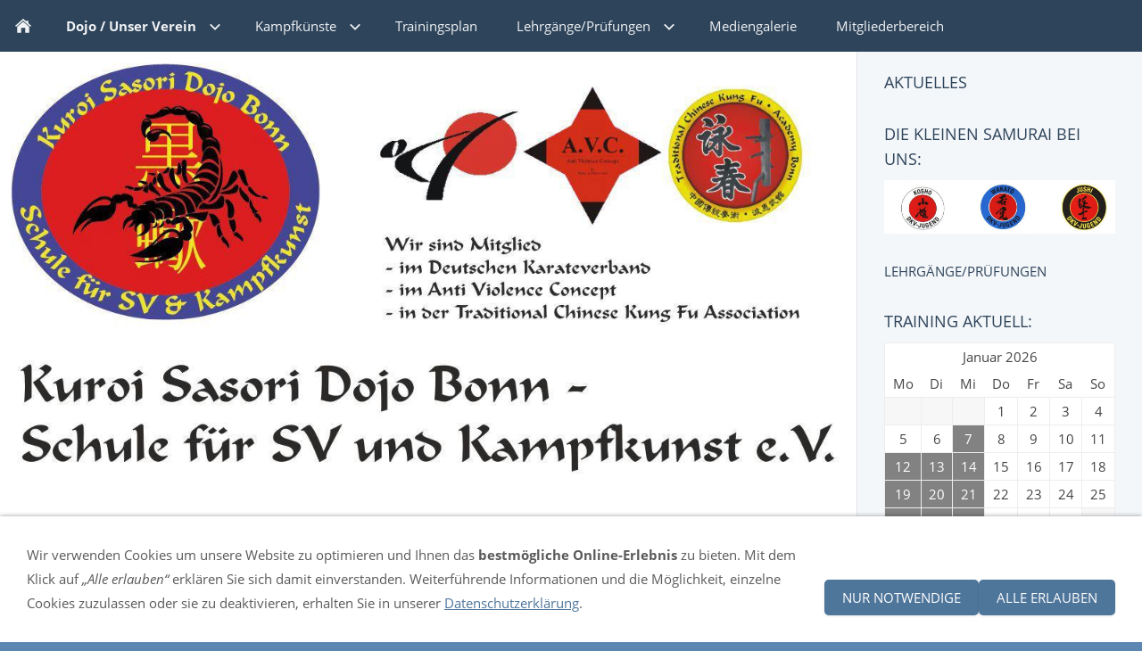

--- FILE ---
content_type: text/html; charset=utf-8
request_url: https://wado-bonn.de/dojo/
body_size: 4319
content:
<!DOCTYPE html> <html lang="de" class="sqr"> <head> <meta charset="UTF-8"> <title>Dojo / Unser Verein</title> <meta name="viewport" content="width=device-width, initial-scale=1.0, user-scalable=no"> <link rel="icon" sizes="16x16" href="../images/pictures/w7e46120f3321003a3745e0e8a973176/FavIcon1616.png?w=16&amp;h=16&amp;r=3&amp;s=77f6a4d7c58ab08af34c65b9b479fb5904266bb2"> <link rel="icon" sizes="32x32" href="../images/pictures/w7e46120f3321003a3745e0e8a973176/FavIcon1616.png?w=32&amp;h=32&amp;r=3&amp;s=c21d7cf87f31acf62aa2bec1310bc6fa32bea8c3"> <link rel="icon" sizes="48x48" href="../images/pictures/w7e46120f3321003a3745e0e8a973176/FavIcon1616.png?w=48&amp;h=48&amp;r=3&amp;s=6d44bf8c03612ec57d5ca5d4516d4d4f1f94fa28"> <link rel="icon" sizes="96x96" href="../images/pictures/w7e46120f3321003a3745e0e8a973176/FavIcon1616.png?w=96&amp;h=96&amp;r=3&amp;s=670cc3e37fe8b1a88bc992b04b8408d852389be6"> <link rel="icon" sizes="144x144" href="../images/pictures/w7e46120f3321003a3745e0e8a973176/FavIcon1616.png?w=144&amp;h=144&amp;r=3&amp;s=425fe34a074d93ce7f1c474f127ca38ea9f91e16"> <link rel="icon" sizes="196x196" href="../images/pictures/w7e46120f3321003a3745e0e8a973176/FavIcon196196.png?w=192&amp;h=192&amp;r=3&amp;s=0d2e8e7f90020643394290208f12f83f9aee45a4"> <link rel="apple-touch-icon" sizes="152x152" href="../images/pictures/w7e46120f3321003a3745e0e8a973176/FavIcon196196.png?w=152&amp;h=152&amp;r=3&amp;s=cf5224c79652ff5815fc2795fb36f2bac351c0c1"> <link rel="apple-touch-icon" sizes="167x167" href="../images/pictures/w7e46120f3321003a3745e0e8a973176/FavIcon196196.png?w=167&amp;h=167&amp;r=3&amp;s=3816181011f89ba723230e5e6c7a2451dcc65604"> <link rel="apple-touch-icon" href="../images/pictures/w7e46120f3321003a3745e0e8a973176/FavIcon196196.png?w=180&amp;h=180&amp;r=3&amp;s=52de619d65cfb3ad9e98c7795af962993258c006"> <meta name="generator" content="SIQUANDO Pro (#5541-5337)"> <meta name="author" content="Kuroi Sasori Dojo Bonn e.V. - Michael Weller"> <meta name="description" content="Homepage des Kuroi Sasori Dojo Bonn e.V."> <meta name="keywords" content="Karate, DKV, Deutscher Karateverband, Verband, A.V.C., Wing Tsun, WT, Kampfkunst, Kampfsport, KDNW, Kung Fu, Boxen, Ringen, Selbstverteidigung, SV, Wing Chun, Chisao, Danchi, Sifu, Si-Fu, Si-Hing, Tou-Dai"> <link rel="stylesheet" href="../classes/plugins/ngpluginlightbox/css/"> <link rel="stylesheet" href="../classes/plugins/ngplugintypography/css/"> <link rel="stylesheet" href="../classes/plugins/ngplugincookiewarning/css/"> <link rel="stylesheet" href="../classes/plugins/ngpluginlayout/ngpluginlayoutpro/css/"> <link rel="stylesheet" href="../classes/plugins/ngpluginparagraph/ngpluginparagraphtext/css/sqrstyle.css"> <link rel="stylesheet" href="../classes/plugins/ngpluginborder/ngpluginborderstandard/css/"> <link rel="stylesheet" href="../classes/plugins/ngpluginparagraph/ngpluginparagraphcalendar/css/"> <link rel="stylesheet" href="../classes/plugins/ngplugincontainer/ngplugincontainerfaq/css/"> <script src="../js/jquery.js"></script> <script src="../classes/plugins/ngpluginlightbox/js/lightbox.js"></script> <script src="../classes/plugins/ngplugincookiewarning/js/"></script> <script src="../classes/plugins/ngpluginlayout/styles/vilnius/js/vilnius.js"></script> <script src="../classes/plugins/ngpluginparagraph/ngpluginparagraphcalendar/js/calendar.js"></script> <script src="../classes/plugins/ngplugincontainer/ngplugincontainerfaq/js/faq.js"></script> </head> <body> <nav class="sqrnav"> <a href="#" class="sqrnavhide">Navigation ausblenden</a> <a href="#" class="sqrnavshow">Navigation einblenden</a> <ul> <li class="sqrnavhome"><a href="../" title="Willkommen auf unserer Homepage!"><span>Willkommen auf unserer Homepage!</span></a></li> <li class="active"><a href="./"><span>Dojo / Unser Verein</span></a> <ul> <li><a href="vorstand/"><span>Vorstand</span></a></li> <li><a href="trainer/"><span>Trainer</span></a></li> <li><a href="kosten/"><span>Kosten</span></a></li> <li><a href="downloads/"><span>Downloads</span></a></li> </ul> </li> <li><a href="../kampfkuenste/"><span>Kampfkünste</span></a> <ul> <li><a href="../kampfkuenste/karate/"><span>Karate</span></a> <ul> <li><a href="../kampfkuenste/karate/was-ist-kara-te/"><span>Was ist Kara Te</span></a></li> <li><a href="../kampfkuenste/karate/kihon/"><span>Kihon</span></a></li> <li><a href="../kampfkuenste/karate/kata/"><span>Kata</span></a></li> <li><a href="../kampfkuenste/karate/kumite/"><span>Kumite</span></a></li> <li><a href="../kampfkuenste/karate/grade-im-karate/"><span>Grade im Karate</span></a></li> <li><a href="../kampfkuenste/karate/karate-in-unserem-dojo/"><span>Karate in unserem Dojo</span></a></li> </ul> </li> <li><a href="../kampfkuenste/wing-tsun-kung-fu/"><span>Wing Tsun Kung Fu</span></a> <ul> <li><a href="../kampfkuenste/wing-tsun-kung-fu/was-ist-wing-tsun/"><span>Was ist Wing Tsun</span></a></li> <li><a href="../kampfkuenste/wing-tsun-kung-fu/wt-kampfprinzipien/"><span>WT-Kampfprinzipien</span></a></li> <li><a href="../kampfkuenste/wing-tsun-kung-fu/formen/"><span>Formen</span></a></li> <li><a href="../kampfkuenste/wing-tsun-kung-fu/graduierungssystem/"><span>Grade im WT</span></a></li> </ul> </li> <li><a href="../kampfkuenste/selbstverteidigung/"><span>Selbstverteidigung</span></a></li> </ul> </li> <li><a href="../trainingsplan/"><span>Trainingsplan</span></a></li> <li><a href="../lehrgaenge-pruefungen/"><span>Lehrgänge/Prüfungen</span></a> <ul> <li><a href="../lehrgaenge-pruefungen/vereinslehrgaenge/"><span>Vereinslehrgänge</span></a></li> <li><a href="../lehrgaenge-pruefungen/sonstige-lehrgaenge/"><span>Sonstige Lehrgänge</span></a></li> <li><a href="../lehrgaenge-pruefungen/weitere-karate-lehrgaenge/"><span>Weitere Karate-Lehrgänge</span></a></li> <li><a href="../lehrgaenge-pruefungen/kyu-pruefungen-karate/"><span>Kyu- & Dan-Prüfungen Karate</span></a></li> </ul> </li> <li><a href="../mediengalerie/"><span>Mediengalerie</span></a></li> <li><a href="../mitglieder---login/"><span>Mitgliederbereich</span></a></li> </nav> <div id="maincenterbox"> <div id="maincontainer"> <div id="main"> <div class="sqrmain2colr"> <div> <div class="sqreyecatcher"> <img src="../images/pictures/w7e46120f3321003a3745e0e8a973176/s2dlogo.jpg?w=1200&amp;h=675&amp;r=6&amp;s=b4c6a4e7614434e9158a23e46ec3c794db428133" alt=""> </div> <div class="" id="content"> <div class="sqrallwaysboxed" > <h1>Dojo / Unser Verein</h1> </div> <div class="sqrallwaysboxed " > <a class="ngpar" id="ngparw7e460d0a382831e9f40257342113307"></a> <div class="paragraph" style="margin-bottom:30px;"> <p>Das Kuroi Sasori Dojo Bonn, welches 1998 in Bonn gegründet wurde, um allen Menschen die Möglichkeit zu eröffnen, effektive Selbstverteidigung zu erlernen und sich in Kampfkünsten zu schulen, bemüht sich, um dies zu gewährleisten, stets hochqualifizierte Trainer zu verpflichten, so dass ein technisch, juristisch und sportmedizinisch hochwertiges und ausgereiftes Selbstverteidigungs- und Kampfkunsttraining geboten werden kann.<br>Neben der Selbstverteidigung, die sich nicht nur im Karate durch die neben dem traditionellen Wado-Ryu praktizierten SOK sondern auch im ohnehin SV-lastigen Kung-Fu Stil Wing Tsun widerspiegelt, wird im Verein auch das morderne Anti Violence Concept angeboten. <br><br>Das Miteinander steht in unserem Verein an höchster Stelle. Zwar gehört zur Kampfkunst auch Disziplin, jedoch verstehen wir uns nicht als "knallharte traditionelle" Schule, sondern möchten in angenehmen Miteinander voneinander lernen. </p> <div class="clearfix"></div> </div> </div> </div> </div> <div class="" id="sidebarright"> <div class="sqrallwaysboxed " > <a class="ngpar" id="ngparw7e460f0d0207c566540257342113307"></a> <h2 class="sqrallwaysboxed">Aktuelles</h2> <div class="paragraph" style="margin-bottom:30px;"> <div class="clearfix"></div> </div> </div> <div class="sqrmobilefullwidth " > <a class="ngpar" id="ngparw7e660a0c103774ef540257342113307"></a> <h2 class="sqrallwaysboxed">Die kleinen Samurai bei uns:</h2> <div class="paragraph" style="margin-bottom:30px;"><div class="paragraphborder_default"> <div style="position: relative"> <a title="" href="../lehrgaenge-pruefungen/sportabzeichen-kleiner-samurai.html"> <img alt="" src="../images/pictures/kleinersamurai.jpg?w=1023&amp;h=238&amp;s=60081fd6a50a800c56c44e3b4ea309df8e5132f0" class="picture" width="1023" height="238" style="width:100%;height:auto;" > </a> <div class="sqrmobileboxed"> </div> </div> </div></div> </div> <div class="sqrallwaysboxed " > <a class="ngpar" id="ngparw7e460d0a3818c75a340257342113307"></a> <div class="paragraph" style="margin-bottom:30px;"><h3><a href="../lehrgaenge-pruefungen/" title="Lehrgänge/Prüfungen">Lehrgänge/Prüfungen</a></h3> </div> </div> <div class="sqrallwaysboxed " > <a class="ngpar" id="ngparw7e46180c2f35ccbcf40257342113307"></a> <h2 class="sqrallwaysboxed">Training aktuell:</h2> <div class="paragraph" style="margin-bottom:30px;"><div class="paragraphborder_default"> <div class="paragraphcalendar"><div class="paragraphcalendar1cols"><table data-year="2026" data-month="1"><thead><tr><th colspan="7">Januar 2026</th></tr><tr><th>Mo</th><th>Di</th><th>Mi</th><th>Do</th><th>Fr</th><th>Sa</th><th>So</th></tr></thead><tbody><tr><td class="emptycalendercell">&nbsp;</td><td class="emptycalendercell">&nbsp;</td><td class="emptycalendercell">&nbsp;</td><td>1</td><td>2</td><td>3</td><td>4</td></tr><tr><td>5</td><td>6</td><td tabindex="0" title="Karate Jukuren + Dan-Vorbereitung" data-ids="62c04457" class="calendarclickable calendarevent">7</td><td>8</td><td>9</td><td>10</td><td>11</td></tr><tr><td tabindex="0" title="Selbstverteidigung (Schwerpunkt Technik)" data-ids="615068ca" class="calendarclickable calendarevent">12</td><td tabindex="0" title="Kinderkarate, Karate Fortgeschrittene" data-ids="5ef347a1 5ef34893" class="calendarclickable calendarevent">13</td><td tabindex="0" title="Karate Jukuren + Dan-Vorbereitung" data-ids="62c04457" class="calendarclickable calendarevent">14</td><td>15</td><td>16</td><td>17</td><td>18</td></tr><tr><td tabindex="0" title="Selbstverteidigung (Schwerpunkt Technik)" data-ids="615068ca" class="calendarclickable calendarevent">19</td><td tabindex="0" title="Kinderkarate, Karate Fortgeschrittene" data-ids="5ef347a1 5ef34893" class="calendarclickable calendarevent">20</td><td tabindex="0" title="Karate Jukuren + Dan-Vorbereitung" data-ids="62c04457" class="calendarclickable calendarevent">21</td><td>22</td><td>23</td><td>24</td><td>25</td></tr><tr><td tabindex="0" title="Selbstverteidigung (Schwerpunkt Technik)" data-ids="615068ca" class="calendarclickable calendarevent">26</td><td tabindex="0" title="Kinderkarate, Karate Fortgeschrittene" data-ids="5ef347a1 5ef34893" class="calendarclickable calendarevent">27</td><td tabindex="0" title="Karate Jukuren + Dan-Vorbereitung" data-ids="62c04457" class="calendarclickable calendarevent">28</td><td>29</td><td>30</td><td>31</td><td class="emptycalendercell">&nbsp;</td></tr><tr><td class="emptycalendercell">&nbsp;</td><td class="emptycalendercell">&nbsp;</td><td class="emptycalendercell">&nbsp;</td><td class="emptycalendercell">&nbsp;</td><td class="emptycalendercell">&nbsp;</td><td class="emptycalendercell">&nbsp;</td><td class="emptycalendercell">&nbsp;</td></tr></tbody></table><div class="clearfix"></div><div class="paragraphcalenderevents"></div></div><div class="paragraphcalendareventinfo"><div id="paragraphcalenderevent62c04457"><h3>21:00 - 22:00 Karate Jukuren + Dan-Vorbereitung</h3><p><a href="../trainingsplan/finkenhofschule.html">Finkenhofschule</a><br>Gymnastikraum<br>9.Kyu - DAN <br>(Micha) </p></div><div id="paragraphcalenderevent615068ca"><h3>20:00 - 21:30 Selbstverteidigung (Schwerpunkt Technik)</h3><p><span style="color:#484848">Offen für alle Stile: Karate, WT, AVC</span><br><a href="https://wado-bonn.de/trainingsplan/helmholtz-gymnasium.html" target="_blank"><span style="text-decoration:underline;font-size:15px;color:#3e6188">Helmholtz-Gymnasium</span></a><br><span style="color:#484848">Gymnastikraum I 9. Kyu - DAN (Micha)</span></p></div><div id="paragraphcalenderevent5ef347a1"><h3>18:00 - 19:00 Kinderkarate</h3><p>9. - 1. Kyu<br><a href="../trainingsplan/finkenhofschule.html">Finkenhofschule</a><br>Gymnastikraum<br>(Micha)</p></div><div id="paragraphcalenderevent5ef34893"><h3>19:00 - 20:00 Karate Fortgeschrittene</h3><p><a href="../trainingsplan/finkenhofschule.html">Finkenhofschule</a><br>Gymnastikraum<br>9. Kyu - DAN<br>(Olaf)</p></div></div></div> </div></div> </div> <div class="faq_default sqrdesktopboxed"> <div class="sqrmobileboxed faq"> <ul> <li><a href="#w7e460f0e38160003607ad23bd522564" class="faqselected"></a></li> </ul> </div> <div class="faqcontainer"> <div class="faqarea" id="w7e460f0e38160003607ad23bd522564"> <div class="sqrallwaysboxed " > <a class="ngpar" id="ngparw7e460f0d093ad1f5e40257342113307"></a> <div class="paragraph" style="margin-bottom:30px;"><h3><a href="../common/info/impressum.html" title="Impressum">Impressum</a></h3> <h3><a href="../common/info/kontakt.html" title="Kontakt">Kontakt</a></h3> <h3><a href="../common/info/satzung.html" title="Satzung">Satzung</a></h3> <h3><a href="../common/info/datenschutzerklaerung.html" title="Datenschutzerklärung">Datenschutzerklärung</a></h3> </div> </div> </div> </div> </div> </div> </div> </div> </div> <footer class="sqrcommon"> </footer> </div> <div class="ngcookiewarning ngcookiewarningbottom" tabindex="-1"> <div class="ngcookiewarningcontent"> <div class="ngcookiewarningtext"> <p>Wir verwenden Cookies um unsere Website zu optimieren und Ihnen das <strong>bestmögliche Online-Erlebnis</strong> zu bieten. Mit dem Klick auf <em>„Alle erlauben“</em> erklären Sie sich damit einverstanden. Weiterführende Informationen und die Möglichkeit, einzelne Cookies zuzulassen oder sie zu deaktivieren, erhalten Sie in unserer <a href="../common/info/datenschutzerklaerung.html">Datenschutzerklärung</a>.</p> </div> <div class="ngcookiewarningbuttons"> <button class="ngcookiewarningdecline">Nur notwendige</button> <button class="ngcookiewarningaccept">Alle erlauben</button> </div> </div> </div> </body> </html> 

--- FILE ---
content_type: text/css; charset=utf-8
request_url: https://wado-bonn.de/classes/plugins/ngplugintypography/css/
body_size: 3066
content:
@import url("opensans.css"); @import url("raleway.css"); img:-moz-loading { visibility: hidden; } a.ngpar { display: block; position: relative; top: -100px; visibility: hidden; } select:focus, textarea:focus, input:focus { outline: none; } input[type=checkbox]:focus, input[type=radio]:focus { outline: auto; } .sqpnavicon { width: 1.1em; height: 1.1em; display: inline-block; vertical-align: -0.18em; margin-right: 0.5em; border: 0; padding: 0; } .sqplinkicon { width: 1em; height: 1em; display: inline-block; vertical-align: -0.15em; margin-right: 0.2em; border: 0; padding: 0; } BODY { margin: 0; font: 15px 'Open Sans',Verdana,Helvetica,sans-serif; color: #5a5a5a; letter-spacing: 0px; } .clearfix { clear: both; } h1 { font: 48px Raleway,Verdana,Helvetica,sans-serif; color: #426281; letter-spacing: 0px; margin: 30px 0 0px 0; line-height: 1.6; } h2 { font: 18px 'Open Sans',Verdana,Helvetica,sans-serif; color: #2e445a; text-transform: uppercase; letter-spacing: 0px; margin: 10px 0 10px 0; line-height: 1.6; } h3, h3>a { font: 15px 'Open Sans',Verdana,Helvetica,sans-serif; color: #2e445a; text-transform: uppercase; letter-spacing: 0px; margin: 10px 0 10px 0; line-height: 1.6; text-decoration: none; } h4 { font: bold 15px 'Open Sans',Verdana,Helvetica,sans-serif; color: #2e445a; letter-spacing: 0px; margin: 10px 0 10px 0; line-height: 1.6; } h5 { font: bold 15px 'Open Sans',Verdana,Helvetica,sans-serif; color: #2e445a; letter-spacing: 0px; margin: 10px 0 10px 0; line-height: 1.6; } h6 { font: bold 15px 'Open Sans',Verdana,Helvetica,sans-serif; color: #000000; letter-spacing: 0px; margin: 10px 0 10px 0; line-height: 1.6; } p { margin: 10px 0 10px 0; line-height: 1.8; } p a, .ngcontent a, a.nglink { color: #4e759a; text-decoration: underline; } p a:hover, .ngcontent a:hover, a.nglink:hover { font-weight: normal; font-style: normal; text-transform: none; color: #332f26; text-decoration: underline; } h3 a:hover { color: #332f26; text-decoration: underline; } img.picture { display: block; border: 0; } a:focus-visible img.picture { filter: brightness(50%) contrast(75%); } .paragraph { margin-bottom: 10px; } .sqrlinkpreview { position: absolute; top: 0; left: -9999px; width: 320px; background-color: #464646; color: #ffffff; border-radius: 10px; box-sizing: border-box; z-index: 1900; pointer-events: none; } .sqrlinkpreview a, .sqrlinkpreview a:hover { color: #ffffff; } .sqrlinkpreviewbottom::after { content: ""; position: absolute; bottom: 100%; left: 50%; margin-left: -6px; border-width: 6px; border-style: solid; border-color: transparent transparent #464646 transparent; } .sqrlinkpreviewtop::after { content: ""; position: absolute; top: 100%; left: 50%; margin-left: -6px; border-width: 6px; border-style: solid; border-color: #464646 transparent transparent transparent; } .sqrlinkpreview>p { margin-left: 15px; margin-right: 15px; } .sqrlinkpreview>p:first-child { margin-top: 15px; } .sqrlinkpreview>p:last-child { margin-bottom: 15px; } .sqrlinkpreview>img { display: block; width: 100%; border-radius: 10px 10px 0px 0px; } .sqrlinkpreview>img:last-child { border-radius: 10px; } 

--- FILE ---
content_type: text/css; charset=utf-8
request_url: https://wado-bonn.de/classes/plugins/ngpluginlayout/ngpluginlayoutpro/css/
body_size: 9484
content:
body { background-color: #5b87b2; margin: 0; padding: 0; } #maincontainer { background-color: #5b87b2; margin: 0 auto; background-color: #ffffff; max-width: 1400px; } #sidebarleft, #content, #sidebarright { min-height: 1px; padding-top: 10px; padding-bottom: 10px; } #sidebarleft { background-color: #f4f7fa; } #sidebarright { background-color: #f4f7fa; } #header { padding: 10px 0; background-color: #f4f7fa; border-bottom: 1px solid #e2e2e6; } #footer { padding: 10px 0; background-color: #f4f7fa; border-top: 1px solid #e2e2e6; } .sqrnav { display: block; margin: 0; padding: 0; background-color: #2e445a; z-index: 1000; -webkit-user-select: none; user-select: none; } .sqrnav a { display: block; margin: 0; padding: 18px 22px; color: #f0f2f5; text-decoration: none; -webkit-tap-highlight-color: transparent; line-height: 22px; } .sqrnav a:focus-visible { position: relative; z-index: 1001; } .sqrnav li.active>a { font-weight: bold; } .sqrnav>ul li { display: block; margin: 0; padding: 0; position: relative; } .sqrnav>ul li em.ngshopcartindicator { display: none; background-color: #f0f2f5; color: #2e445a; font-style: normal; padding-right: 8px; padding-left: 8px; border-radius: 8px; margin-left: 10px; font-weight: normal; } .sqrnav>ul li em.ngshopcartindicatoractive { display: inline-block; } .sqrnav .sqrnavsearch form { box-sizing: border-box; display: block; margin: 0; padding: 18px; display: block; width: 100%; } .sqrnav .sqrnavsearch input { box-sizing: border-box; display: block; padding: 0; width: 100%; border: 0; padding: 8px 12px 8px 30px; margin: 0; color: #f0f2f5; border-color: rgba(255, 255, 255, 0.075); -webkit-appearance: none; border-radius: 0; background: #2e445a url(./../../styles/vilnius/img/?f=search&c=f0f2f5) 8px 50% no-repeat; } @media (max-width: 1023px) { .sqrnav>ul>li.sqrnavlogo { display: none; } .sqrnav a, .sqrnav form { border-bottom: 1px solid rgba(255, 255, 255, 0.075); } .sqrnav a.sqrnavshow, .sqrnav a.sqrnavhide { background: url(./../../styles/vilnius/img/?f=menu&c=f0f2f5) right center no-repeat; } .sqrnav a.sqrnavshow>img, .sqrnav a.sqrnavhide>img { display: block; } .sqrnav li.sqrnavmore>a { background: url(./../../styles/vilnius/img/?f=moreright&c=f0f2f5) right center no-repeat; } .sqrnav li.sqrnavopen>a { background-image: url(./../../styles/vilnius/img/?f=moredown&c=f0f2f5); } .sqrnav .sqrnavshow { display: block; } .sqrnav .sqrnavhide { display: none; } .sqrnavopen>a.sqrnavshow { display: none; } .sqrnavopen>a.sqrnavhide { display: block; } .sqrnav li.sqrnavopen>ul { display: block; } .sqrnav ul { display: none; margin: 0 auto; padding: 0; list-style: none; } .sqrnav ul ul { display: none; } .sqrnav ul li li>a { padding-left: 44px; } .sqrnav ul li li li>a { padding-left: 66px; } .sqrnavopen>ul { display: block; } } @media (min-width: 1024px) { .sqrindent { display: block; margin-left: var(--sqrindentleft); margin-right: var(--sqrindentright); } .sqrnav>a { display: none; } .sqrnav>ul { box-sizing: border-box; display: block; margin: 0 auto; padding: 0; list-style: none; width: 100%; max-width: 1400px; } .sqrnav>ul:after { visibility: hidden; display: block; font-size: 0; content: " "; clear: both; height: 0; } .sqrnav>ul>li { float: left; } .sqrnav>ul li>ul { position: absolute; background-color: #426281; width: 30vw; max-width: 320px; display: none; left: 0; margin: 0; padding: 0; list-style: none; z-index: 1000; } .sqrnav>ul>li li { border-bottom: 1px solid rgba(255, 255, 255, 0.075); } .sqrnav>ul>li.sqrnavmore>a { background-image: url(./../../styles/vilnius/img/?f=moredown&c=f0f2f5); background-position: right center; background-repeat: no-repeat; padding-right: 44px; } .sqrnav>ul>li li.sqrnavmore>a { background-image: url(./../../styles/vilnius/img/?f=moreright&c=f0f2f5); background-position: right center; background-repeat: no-repeat; padding-right: 44px; } @keyframes navanimate { from { opacity: 0; transform: translateY(-5px); } to { opacity: 1; transform: translateY(0); } } .sqrnav>ul>li.sqrnavopen>ul { left: 0; display: block; animation: 0.3s navanimate; } .sqrnav>ul>li ul li.sqrnavopen>ul { left: 100%; top: 0; display: block; animation: 0.3s navanimate; } .sqrnav>ul>li.sqrnavopen { background-color: #426281; } .sqrnav>ul>li.sqrnavhome>a>span, .sqrnav>ul>li.sqrnavsearch>a>span { display: none; } .sqrnav>ul>li.sqrnavhome>a { background-image: url(./../../styles/vilnius/img/?f=home&c=f0f2f5); background-repeat: no-repeat; background-position: center center; width: 16px; height: 22px; padding: 18px; } .sqrnav>ul>li.sqrnavlogo>a { padding: 18px 20px; } .sqrnav>ul>li.sqrnavlogo>a>img { display: block; } .sqrnav>ul>li.sqrnavsearch { float: right; } .sqrnav>ul>li.sqrnavsearch>a { background-image: url(./../../styles/vilnius/img/?f=search&c=f0f2f5); background-repeat: no-repeat; background-position: center center; width: 16px; height: 22px; padding: 18px; } .sqrnav>ul>li.sqrnavopen.sqrnavsearch>ul { left: auto; right: 0; opacity: 1; } .sqrnav>ul a:hover { background-color: #4e759a; } } @media (min-width: 1024px) { .sqrallwaysboxed, .sqrmobilefullwidth, .sqrdesktopboxed { box-sizing: border-box; padding-left: 30px; padding-right: 30px; margin-left: auto; margin-right: auto; } .sqrallwaysboxed .sqrallwaysboxed, .sqrdesktopboxed .sqrdesktopboxed, .sqrmobilefullwidth .sqrallwaysboxed, .sqrdesktopboxed .sqrallwaysboxed, .sqrdesktopboxed .sqrmobilefullwidth, .sqrdesktopremovebox .sqrallwaysboxed, .sqrdesktopremovebox .sqrmobilefullwidth { padding-left: 0; padding-right: 0; margin-left: 0; margin-right: 0; } .sqrmain3collr, .sqrmain2coll, .sqrmain2colr { display: table; box-sizing: border-box; table-layout: fixed; width: 100%; } .sqrmain3collr>div { box-sizing: border-box; width: 50%; display: table-cell; vertical-align: top; } .sqrmain3collr>div:first-child { width: 25%; border-right: 1px solid #e2e2e6; } .sqrmain3collr>div:last-child { width: 25%; border-left: 1px solid #e2e2e6; } .sqrmain2coll>div { box-sizing: border-box; width: 75%; display: table-cell; vertical-align: top; } .sqrmain2coll>div:first-child { width: 25%; border-right: 1px solid #e2e2e6; } .sqrmain2colr>div { box-sizing: border-box; width: 75%; display: table-cell; vertical-align: top; } .sqrmain2colr>div:last-child { width: 25%; border-left: 1px solid #e2e2e6; } .sqrallwaysfullwidth .sqrsuppressborders { border-left: 0 !important; border-right: 0 !important; } } @media (max-width: 1023px) { .sqrpanoramicbackground { padding-left: 0 !important; padding-right: 0 !important; margin-left: 0 !important; margin-right: 0 !important;; } .sqrallwaysboxed, .sqrmobileboxed { box-sizing: border-box; padding-left: 30px; padding-right: 30px; } .sqrallwaysboxed>.sqrallwaysboxed, .sqrallwaysboxed>.nguiparagraphcontainer>.sqrallwaysboxed { padding-left: 0; padding-right: 0; margin-left: 0; margin-right: 0; } .sqrmobileboxedimportant { padding-left: 30px !important; padding-right: 30px !important; } .sqrmobilehidden { display: none; } .sqrallwaysfullwidth .sqrsuppressborders, .sqrmobilefullwidth .sqrsuppressborders { border-left: 0 !important; border-right: 0 !important; } #sidebarleft { border-bottom: 1px solid #e2e2e6; } #sidebarright { border-top: 1px solid #e2e2e6; } } .sqrcommon { margin: 0 auto; padding: 20px 0 0 0; background-color: #2e445a; max-width: 1400px; } .sqrcommonnavhierarchical, .sqrcommonnav, .sqrfootertext { margin: 0 auto; padding: 0 30px 30px 30px; box-sizing: border-box; } .sqrfootertext { color: #abc9e6; } .sqrcommonnavhierarchical a, .sqrcommonnav a, .sqrfootertext a { text-decoration: none; color: #97b2cc; transition: color 0.3s; text-decoration: none; font-weight: normal; } .sqrcommonnavhierarchical a:hover, .sqrcommonnav a:hover, .sqrfootertext a:hover { color: #a8c8e6; text-decoration: none; font-weight: normal; } .sqrcommonnavhierarchical, .sqrcommonnav { display: block; list-style: none; } .sqrcommonnavhierarchical>li, .sqrcommonnav>li { display: block; box-sizing: border-box; list-style: none; padding: 0 0 5px 0; } .sqrcommonnavhierarchical>li>em { font-style: normal; color: #f0f2f5; } .sqrcommonnavhierarchical>li>ul { display: block; margin: 0; padding: 5px 0 15px 0; } .sqrcommonnavhierarchical>li>ul>li { list-style: none; margin: 0; padding: 0 0 2px 0; } .sqrcommonnavhierarchical:after, .sqrcommonnav:after { visibility: hidden; display: block; font-size: 0; content: " "; clear: both; height: 0; } @media (min-width: 1024px) { .sqrcommonnavhierarchical>li { float: left; padding-right: 5%; } .sqrcommonnavhierarchical2col>li { width: 50%; } .sqrcommonnavhierarchical3col>li { width: 33.3333333%; } .sqrcommonnavhierarchical4col>li { width: 25%; } .sqrcommonnavhierarchical5col>li { width: 20%; } .sqrcommonnav>li { float: left; padding-right: 20px; } .sqrdesktophidden { display: none; } } .sqreyecatcher { background-color: #5b87b2; position: relative; } .sqreyecatcher img, .sqreyecatcher video { display: block; width: 100%; height: auto; } .sqreyecatcher>video, .sqreyecatcher>img { border-bottom: 1px solid #e2e2e6; } .sqreyecatcherstage img { position: absolute; } .sqreyecatcherstage { overflow: hidden; position: relative; background-color: #2e445a; height: 0; padding-bottom: 56.25%; border-bottom: 1px solid #e2e2e6; } .sqreyecatchernav a { width: 20px; height: 20px; display: block; float: left; background: url(./../../styles/riga/img/?f=navdefault&c=4e759a) 0 0 no-repeat; } .sqreyecatchernav a.sqreyecatchernavselected { background-position: 0 -20px; } .sqreyecatchernav { height: 20px; position: absolute; z-index: 10; right: 10px; bottom: 10px; }

--- FILE ---
content_type: text/css; charset=utf-8
request_url: https://wado-bonn.de/classes/plugins/ngpluginparagraph/ngpluginparagraphcalendar/css/
body_size: 2451
content:
.paragraphcalendar table { float: left; border-collapse: collapse; border: 1px solid #ededed; -moz-user-select: none; -khtml-user-select: none; -webkit-user-select: none; -ms-user-select: none; user-select: none; } .paragraphcalendar th { background-color: #ffffff; color: #444444; font-weight: normal; margin: 0; padding: 2%; text-align: center; } .paragraphcalendar td { background-color: #ffffff; color: #444444; border: 1px solid #ededed; margin: 0; padding: 2%; text-align: center; cursor: default; } .paragraphcalendar td.paragraphcalendartoday { font-weight: bold; } .paragraphcalendar td.calendarevent { background-color: #828282; color: #ffffff; } .paragraphcalendar td.calendareventred { background-color: #f3d6d5; color: #a65826; } .paragraphcalendar td.calendareventorange { background-color: #ffeada; color: #b27a4c; } .paragraphcalendar td.calendareventgreen { background-color: #e5eed5; color: #8ba15d; } .paragraphcalendar td.calendareventselected { background-color: #5779a3; color: #ffffff; } .calendarclickable { cursor: pointer !important; } .paragraphcalendar td.emptycalendercell { background-color: #f7f7f7; } .paragraphcalendareventinfo { display: none; } .paragraphcalendar img { display: block; margin: 0 0 10px 0; border: 0; } .paragraphcalendar img.paragraphcalendarsidepicture { float: right; margin: 0 0 10px 15px; } .sqr .paragraphcalendar img { width: 100%; height: auto; } .sqr img.paragraphcalendarsidepicture { width: 40%; } @media (max-width: 767px) { .sqr img.paragraphcalendarsidepicture { margin: 0 0 10px 0; float: none; width: 100%; } } .paragraphcalenderevents { margin-bottom: 20px; } .paragraphcalendermarquee { background-color: #5779a3; color: #ffffff; display: inline-block; padding: 6px; line-height: 1.2; text-align: center; } @media (min-width: 768px) { .sqr .paragraphcalendar1cols>table { box-sizing: border-box; width: 100%; margin-bottom: 2%; } .sqr .paragraphcalendar2cols>table { box-sizing: border-box; width: 49%; margin-right: 2%; margin-bottom: 2%; } .sqr .paragraphcalendar3cols>table { box-sizing: border-box; width: 32%; margin-right: 2%; margin-bottom: 2%; } .sqr .paragraphcalendar1cols>table:last-of-type, .sqr .paragraphcalendar2cols>table:last-of-type, .sqr .paragraphcalendar3cols>table:last-of-type { margin-right: 0; } } @media (max-width: 767px) { .sqr .paragraphcalendar1cols>table, .sqr .paragraphcalendar2cols>table, .sqr .paragraphcalendar3cols>table { float: none; margin-bottom: 2%; box-sizing: border-box; width: 100%; } }

--- FILE ---
content_type: text/css; charset=utf-8
request_url: https://wado-bonn.de/classes/plugins/ngplugincontainer/ngplugincontainerfaq/css/
body_size: 966
content:
.faq_default { display: flex; justify-content: space-between; align-items: stretch; margin-bottom: 20px; } .faq_default .faqcontainer { width: 75%; box-sizing: border-box; padding-left: 20px; } .faq_default .faq { width: 25%; } .faq_default .faq ul { list-style: none; margin: 0; padding: 0; box-sizing: border-box; } .faq_default .faq li { display: block; padding: 0; margin: 0; } .faq_default .faq li a { color: #9b9b9b; display: block; padding: 10px 20px 10px 0; text-decoration: none; border-right: 1px solid #d7d7d7; line-height: 1.8; } .faq_default .faq li a:hover { border-right-color: #d7d7d7; color: #9b9b9b; } .faq_default .faq li a.faqselected { border-right: 4px solid #464646; color: #464646; } .faq_default .faqareaclosed { display: none; } @media (max-width: 1023px) { .faq_default { display: block; } .faq_default .faqcontainer { width: 100%; padding-left: 0; } .faq_default .faq { width: 100%; } } .faq_default .sqrpanoramicbackground { margin-left: -20px; padding-left: 20px; padding-right: 20px; }

--- FILE ---
content_type: text/javascript
request_url: https://wado-bonn.de/classes/plugins/ngplugincontainer/ngplugincontainerfaq/js/faq.js
body_size: 1049
content:
(function ($) {
    $.fn.ngfaq = function () {
        this.each(function() {
            let links = $(this).find('ul>li>a'),
                areas = $(this).parent().find('.faqarea');

            if (window.location.href.lastIndexOf('#') > -1) {
                let id = window.location.href.substr(window.location.href.lastIndexOf('#') + 1);

                for (let i = 0; i < areas.length; i++) {
                    if (areas.eq(i).find('#' + id).length > 0) {
                        openId(areas.eq(i).attr('id'));
                    }
                }
            }

            function openId(id) {
                links.removeClass('faqselected').filter('[href="#' + id + '"]').addClass('faqselected');
                areas.addClass('faqareaclosed').filter('[id="' + id + '"]').removeClass('faqareaclosed');
            }

            links.on('click', function (e) {
                e.preventDefault();
                openId($(this).attr('href').substr(1));
                $(window).trigger('resize');
            });
        });
    };
})(jQuery);

$(function () {
    $('.faq').ngfaq();
});
